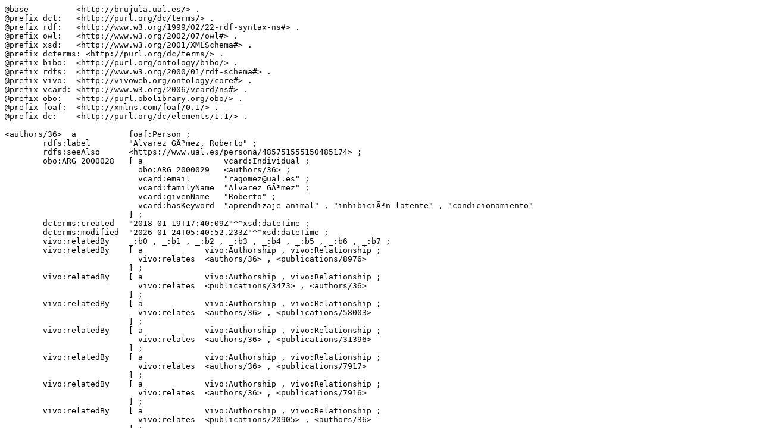

--- FILE ---
content_type: text/n3
request_url: https://brujula.ual.es/authors/36.n3
body_size: 9519
content:
@base          <http://brujula.ual.es/> .
@prefix dct:   <http://purl.org/dc/terms/> .
@prefix rdf:   <http://www.w3.org/1999/02/22-rdf-syntax-ns#> .
@prefix owl:   <http://www.w3.org/2002/07/owl#> .
@prefix xsd:   <http://www.w3.org/2001/XMLSchema#> .
@prefix dcterms: <http://purl.org/dc/terms/> .
@prefix bibo:  <http://purl.org/ontology/bibo/> .
@prefix rdfs:  <http://www.w3.org/2000/01/rdf-schema#> .
@prefix vivo:  <http://vivoweb.org/ontology/core#> .
@prefix vcard: <http://www.w3.org/2006/vcard/ns#> .
@prefix obo:   <http://purl.obolibrary.org/obo/> .
@prefix foaf:  <http://xmlns.com/foaf/0.1/> .
@prefix dc:    <http://purl.org/dc/elements/1.1/> .

<authors/36>  a           foaf:Person ;
        rdfs:label        "Alvarez GÃ³mez, Roberto" ;
        rdfs:seeAlso      <https://www.ual.es/persona/485751555150485174> ;
        obo:ARG_2000028   [ a                 vcard:Individual ;
                            obo:ARG_2000029   <authors/36> ;
                            vcard:email       "ragomez@ual.es" ;
                            vcard:familyName  "Alvarez GÃ³mez" ;
                            vcard:givenName   "Roberto" ;
                            vcard:hasKeyword  "aprendizaje animal" , "inhibiciÃ³n latente" , "condicionamiento"
                          ] ;
        dcterms:created   "2018-01-19T17:40:09Z"^^xsd:dateTime ;
        dcterms:modified  "2026-01-24T05:40:52.233Z"^^xsd:dateTime ;
        vivo:relatedBy    _:b0 , _:b1 , _:b2 , _:b3 , _:b4 , _:b5 , _:b6 , _:b7 ;
        vivo:relatedBy    [ a             vivo:Authorship , vivo:Relationship ;
                            vivo:relates  <authors/36> , <publications/8976>
                          ] ;
        vivo:relatedBy    [ a             vivo:Authorship , vivo:Relationship ;
                            vivo:relates  <publications/3473> , <authors/36>
                          ] ;
        vivo:relatedBy    [ a             vivo:Authorship , vivo:Relationship ;
                            vivo:relates  <authors/36> , <publications/58003>
                          ] ;
        vivo:relatedBy    [ a             vivo:Authorship , vivo:Relationship ;
                            vivo:relates  <authors/36> , <publications/31396>
                          ] ;
        vivo:relatedBy    [ a             vivo:Authorship , vivo:Relationship ;
                            vivo:relates  <authors/36> , <publications/7917>
                          ] ;
        vivo:relatedBy    [ a             vivo:Authorship , vivo:Relationship ;
                            vivo:relates  <authors/36> , <publications/7916>
                          ] ;
        vivo:relatedBy    [ a             vivo:Authorship , vivo:Relationship ;
                            vivo:relates  <publications/20905> , <authors/36>
                          ] ;
        vivo:relatedBy    [ a             vivo:Authorship , vivo:Relationship ;
                            vivo:relates  <authors/36> , <publications/110719>
                          ] ;
        vivo:relatedBy    [ a             vivo:Relationship , vivo:Position ;
                            vivo:relates  <authors/36> , <research-groups/26> ;
                            vivo:role     "Miembro"
                          ] ;
        vivo:relatedBy    [ a             vivo:Authorship , vivo:Relationship ;
                            vivo:relates  <authors/36> , <publications/58005>
                          ] ;
        vivo:relatedBy    [ a             vivo:Authorship , vivo:Relationship ;
                            vivo:relates  <authors/36> , <publications/58004>
                          ] ;
        vivo:relatedBy    [ a             vivo:Authorship , vivo:Relationship ;
                            vivo:relates  <authors/36> , <publications/55335>
                          ] ;
        vivo:relatedBy    [ a             vivo:Authorship , vivo:Relationship ;
                            vivo:relates  <authors/36> , <publications/54466>
                          ] ;
        vivo:relatedBy    [ a             vivo:Authorship , vivo:Relationship ;
                            vivo:relates  <authors/36> , <publications/31918>
                          ] ;
        vivo:relatedBy    [ a             vivo:Relationship , vivo:Position ;
                            vivo:relates  <authors/36> , <departments/12>
                          ] ;
        vivo:relatedBy    [ a             vivo:Authorship , vivo:Relationship ;
                            vivo:relates  <authors/36> , <publications/3147>
                          ] ;
        vivo:relatedBy    [ a             vivo:Authorship , vivo:Relationship ;
                            vivo:relates  <publications/2233> , <authors/36>
                          ] ;
        vivo:relatedBy    [ a             vivo:Authorship , vivo:Relationship ;
                            vivo:relates  <publications/5118> , <authors/36>
                          ] ;
        owl:sameAs        <https://viaf.org/viaf/87090676> , <https://dialnet.unirioja.es/servlet/autor?codigo=2228410> , <https://www.webofscience.com/wos/author/record/L-5263-2018> , <https://www.scopus.com/authid/detail.uri?authorId=7202902098> , <https://orcid.org/0000-0002-2914-3799> ;
        foaf:familyName   "Alvarez GÃ³mez" ;
        foaf:firstName    "Roberto" ;
        foaf:mbox         <mailto:ragomez@ual.es> ;
        foaf:name         "Alvarez GÃ³mez, Roberto" .

_:b2    a                 vivo:Relationship ;
        dcterms:created   "2020-07-21T22:07:15.499Z"^^xsd:dateTime ;
        dcterms:modified  "2025-04-03T11:29:36.91Z"^^xsd:dateTime ;
        vivo:relates      <research-projects/10603> , <authors/36> ;
        vivo:relates      [ a               foaf:Person ;
                            vivo:relatedBy  _:b2 ;
                            vcard:email     "ragomez@ual.es" ;
                            vcard:fn        "Alvarez GÃ³mez, Roberto"
                          ] .

_:b4    a                 vivo:Relationship ;
        dcterms:created   "2020-07-21T22:07:13.157Z"^^xsd:dateTime ;
        dcterms:modified  "2025-04-03T11:30:51.797Z"^^xsd:dateTime ;
        vivo:relates      <research-projects/10583> , <authors/36> ;
        vivo:relates      [ a               foaf:Person ;
                            vivo:relatedBy  _:b4 ;
                            vcard:email     "ragomez@ual.es" ;
                            vcard:fn        "Alvarez GÃ³mez, Roberto"
                          ] .

_:b3    a                 vivo:Relationship ;
        dcterms:created   "2020-07-21T22:07:16.693Z"^^xsd:dateTime ;
        dcterms:modified  "2025-04-03T11:30:52.607Z"^^xsd:dateTime ;
        vivo:relates      <research-projects/10613> , <authors/36> ;
        vivo:relates      [ a               foaf:Person ;
                            vivo:relatedBy  _:b3 ;
                            vcard:email     "ragomez@ual.es" ;
                            vcard:fn        "Alvarez GÃ³mez, Roberto"
                          ] .

_:b0    a                 vivo:Relationship ;
        dcterms:created   "2020-07-21T22:06:02.873Z"^^xsd:dateTime ;
        dcterms:modified  "2025-04-03T11:34:20.678Z"^^xsd:dateTime ;
        vivo:relates      <research-projects/9999> , <authors/36> ;
        vivo:relates      [ a               foaf:Person ;
                            vivo:relatedBy  _:b0 ;
                            vcard:email     "ragomez@ual.es" ;
                            vcard:fn        "Alvarez GÃ³mez, Roberto"
                          ] .

_:b5    a                 vivo:Relationship ;
        dcterms:created   "2020-07-21T22:06:30.728Z"^^xsd:dateTime ;
        dcterms:modified  "2025-04-03T11:29:27.797Z"^^xsd:dateTime ;
        vivo:relates      <research-projects/10231> , <authors/36> ;
        vivo:relates      [ a               foaf:Person ;
                            vivo:relatedBy  _:b5 ;
                            vcard:email     "ragomez@ual.es" ;
                            vcard:fn        "Alvarez GÃ³mez, Roberto"
                          ] .

_:b7    a                 vivo:Relationship ;
        dcterms:created   "2020-07-21T22:07:12.764Z"^^xsd:dateTime ;
        dcterms:modified  "2025-04-03T11:46:01.804Z"^^xsd:dateTime ;
        vivo:relates      <research-projects/10580> , <authors/36> ;
        vivo:relates      [ a               foaf:Person ;
                            vivo:relatedBy  _:b7 ;
                            vcard:email     "ragomez@ual.es" ;
                            vcard:fn        "Alvarez GÃ³mez, Roberto"
                          ] .

_:b6    a                 vivo:Relationship ;
        dcterms:created   "2020-07-21T22:07:17.847Z"^^xsd:dateTime ;
        dcterms:modified  "2025-04-03T11:30:52.818Z"^^xsd:dateTime ;
        vivo:relates      <research-projects/10622> , <authors/36> ;
        vivo:relates      [ a               foaf:Person ;
                            vivo:relatedBy  _:b6 ;
                            vcard:email     "ragomez@ual.es" ;
                            vcard:fn        "Alvarez GÃ³mez, Roberto"
                          ] .

_:b1    a                 vivo:Relationship ;
        dcterms:created   "2020-07-21T22:07:32.132Z"^^xsd:dateTime ;
        dcterms:modified  "2025-04-03T11:35:50.307Z"^^xsd:dateTime ;
        vivo:relates      <research-projects/10741> , <authors/36> ;
        vivo:relates      [ a               foaf:Person ;
                            vivo:relatedBy  _:b1 ;
                            vcard:email     "ragomez@ual.es" ;
                            vcard:fn        "Alvarez GÃ³mez, Roberto"
                          ] .
